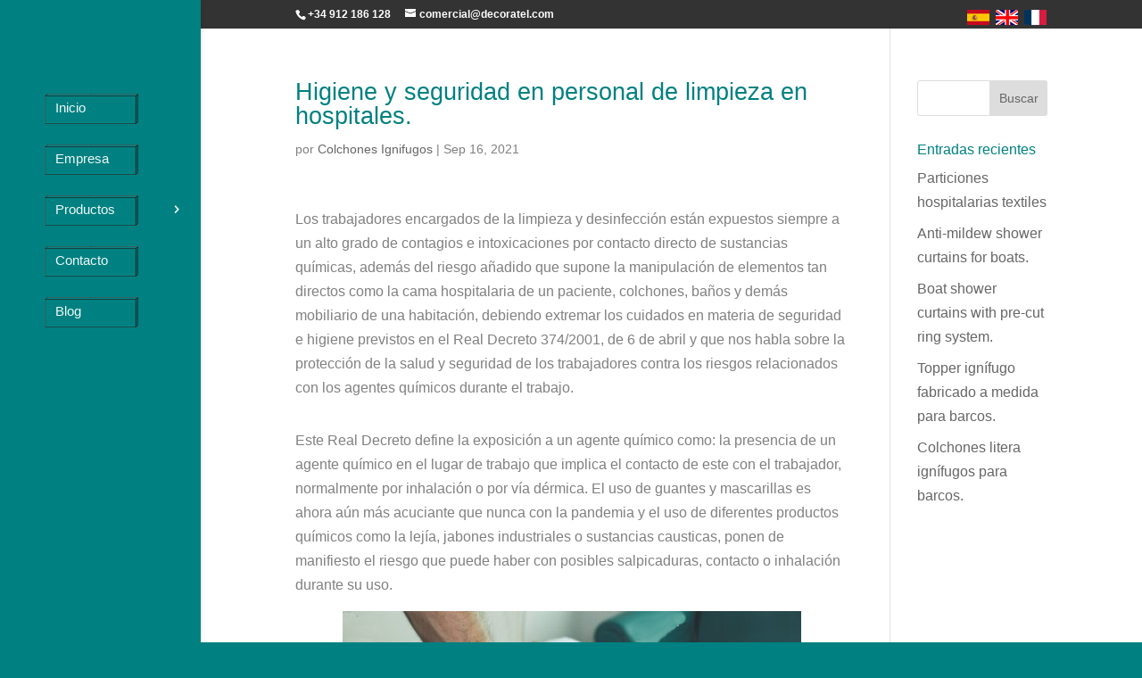

--- FILE ---
content_type: text/css
request_url: https://colchonesignifugos.com/wp-content/themes/Divi-Child/style.css?ver=4.21.1
body_size: 73
content:
/*
 Theme Name:   Colchones Ignifugos
 Author:       Decoratel
 Author URI:   colchonesignifugos.com
 Template:     Divi
 Version:      2.7
 License:      GNU General Public License v2 or later
 License URI:  http://www.gnu.org/licenses/gpl-2.0.html
*/

